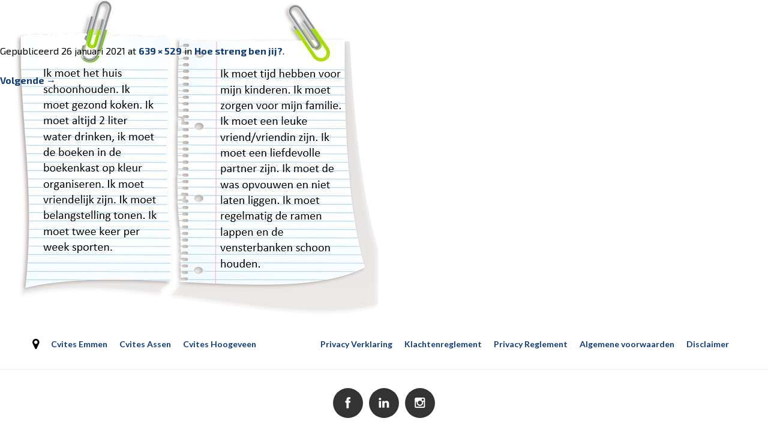

--- FILE ---
content_type: text/html; charset=UTF-8
request_url: https://www.cvites.nl/hoe-streng-ben-jij/fhtrh/
body_size: 9638
content:
<!DOCTYPE html>
<!--[if IE 7]>
<html class="ie ie7" lang="nl-NL">
<![endif]-->
<!--[if IE 8]>
<html class="ie ie8" lang="nl-NL">
<![endif]-->
<!--[if !(IE 7) & !(IE 8)]><!-->
<html lang="nl-NL">
<!--<![endif]-->
<head>
	<meta charset="UTF-8">
	<meta name="viewport" content="width=device-width, initial-scale=1.0, maximum-scale=1.0, user-scalable=no" />
	<title>fhtrh - Cvites, Emmen, Drenthe</title>
	<link rel="profile" href="http://gmpg.org/xfn/11">
	<link rel="pingback" href="https://www.cvites.nl/xmlrpc.php">
	<!--[if lt IE 9]>
	<script src="https://www.cvites.nl/wp-content/themes/twentytwelve/js/html5.js"></script>
	<![endif]-->
	<link rel="stylesheet" type="text/css" href="https://www.cvites.nl/wp-content/themes/cvites/assets/slick/slick.css" />
	<link rel="stylesheet" type="text/css" href="https://www.cvites.nl/wp-content/themes/cvites/assets/slick/slick-theme.css" />
	<link rel="stylesheet" type="text/css" href="https://www.cvites.nl/wp-content/themes/cvites/assets/icons/flaticon.css" />
	<link rel="stylesheet" type="text/css" href="https://www.cvites.nl/wp-content/themes/cvites/assets/css/hamburger.css" />
	<link rel="stylesheet" type="text/css" media="print" href="https://www.cvites.nl/wp-content/themes/cvites/assets/css/print.css"/>
	<meta name='robots' content='index, follow, max-image-preview:large, max-snippet:-1, max-video-preview:-1' />
	<style>img:is([sizes="auto" i], [sizes^="auto," i]) { contain-intrinsic-size: 3000px 1500px }</style>
	
	<!-- This site is optimized with the Yoast SEO plugin v24.4 - https://yoast.com/wordpress/plugins/seo/ -->
	<link rel="canonical" href="https://www.cvites.nl/hoe-streng-ben-jij/fhtrh/" />
	<meta property="og:locale" content="nl_NL" />
	<meta property="og:type" content="article" />
	<meta property="og:title" content="fhtrh - Cvites, Emmen, Drenthe" />
	<meta property="og:url" content="https://www.cvites.nl/hoe-streng-ben-jij/fhtrh/" />
	<meta property="og:site_name" content="Cvites, Emmen, Drenthe" />
	<meta property="og:image" content="https://www.cvites.nl/hoe-streng-ben-jij/fhtrh" />
	<meta property="og:image:width" content="639" />
	<meta property="og:image:height" content="529" />
	<meta property="og:image:type" content="image/jpeg" />
	<script type="application/ld+json" class="yoast-schema-graph">{"@context":"https://schema.org","@graph":[{"@type":"WebPage","@id":"https://www.cvites.nl/hoe-streng-ben-jij/fhtrh/","url":"https://www.cvites.nl/hoe-streng-ben-jij/fhtrh/","name":"fhtrh - Cvites, Emmen, Drenthe","isPartOf":{"@id":"https://www.cvites.nl/#website"},"primaryImageOfPage":{"@id":"https://www.cvites.nl/hoe-streng-ben-jij/fhtrh/#primaryimage"},"image":{"@id":"https://www.cvites.nl/hoe-streng-ben-jij/fhtrh/#primaryimage"},"thumbnailUrl":"https://www.cvites.nl/wp-content/uploads/2021/01/fhtrh.jpg","datePublished":"2021-01-26T08:23:28+00:00","breadcrumb":{"@id":"https://www.cvites.nl/hoe-streng-ben-jij/fhtrh/#breadcrumb"},"inLanguage":"nl-NL","potentialAction":[{"@type":"ReadAction","target":["https://www.cvites.nl/hoe-streng-ben-jij/fhtrh/"]}]},{"@type":"ImageObject","inLanguage":"nl-NL","@id":"https://www.cvites.nl/hoe-streng-ben-jij/fhtrh/#primaryimage","url":"https://www.cvites.nl/wp-content/uploads/2021/01/fhtrh.jpg","contentUrl":"https://www.cvites.nl/wp-content/uploads/2021/01/fhtrh.jpg","width":639,"height":529},{"@type":"BreadcrumbList","@id":"https://www.cvites.nl/hoe-streng-ben-jij/fhtrh/#breadcrumb","itemListElement":[{"@type":"ListItem","position":1,"name":"Home","item":"https://www.cvites.nl/"},{"@type":"ListItem","position":2,"name":"Hoe streng ben jij?","item":"https://www.cvites.nl/hoe-streng-ben-jij/"},{"@type":"ListItem","position":3,"name":"fhtrh"}]},{"@type":"WebSite","@id":"https://www.cvites.nl/#website","url":"https://www.cvites.nl/","name":"Cvites, Emmen, Drenthe","description":"duurzame ontwikkeling van mens &amp; organisatie","potentialAction":[{"@type":"SearchAction","target":{"@type":"EntryPoint","urlTemplate":"https://www.cvites.nl/?s={search_term_string}"},"query-input":{"@type":"PropertyValueSpecification","valueRequired":true,"valueName":"search_term_string"}}],"inLanguage":"nl-NL"}]}</script>
	<!-- / Yoast SEO plugin. -->


<link rel='dns-prefetch' href='//fonts.googleapis.com' />
<link href='https://fonts.gstatic.com' crossorigin rel='preconnect' />
<link rel="alternate" type="application/rss+xml" title="Cvites, Emmen, Drenthe &raquo; feed" href="https://www.cvites.nl/feed/" />
<link rel="alternate" type="application/rss+xml" title="Cvites, Emmen, Drenthe &raquo; reacties feed" href="https://www.cvites.nl/comments/feed/" />
<link rel="alternate" type="application/rss+xml" title="Cvites, Emmen, Drenthe &raquo; fhtrh reacties feed" href="https://www.cvites.nl/hoe-streng-ben-jij/fhtrh/feed/" />
<script type="text/javascript">
/* <![CDATA[ */
window._wpemojiSettings = {"baseUrl":"https:\/\/s.w.org\/images\/core\/emoji\/15.0.3\/72x72\/","ext":".png","svgUrl":"https:\/\/s.w.org\/images\/core\/emoji\/15.0.3\/svg\/","svgExt":".svg","source":{"concatemoji":"https:\/\/www.cvites.nl\/wp-includes\/js\/wp-emoji-release.min.js?ver=6.7.4"}};
/*! This file is auto-generated */
!function(i,n){var o,s,e;function c(e){try{var t={supportTests:e,timestamp:(new Date).valueOf()};sessionStorage.setItem(o,JSON.stringify(t))}catch(e){}}function p(e,t,n){e.clearRect(0,0,e.canvas.width,e.canvas.height),e.fillText(t,0,0);var t=new Uint32Array(e.getImageData(0,0,e.canvas.width,e.canvas.height).data),r=(e.clearRect(0,0,e.canvas.width,e.canvas.height),e.fillText(n,0,0),new Uint32Array(e.getImageData(0,0,e.canvas.width,e.canvas.height).data));return t.every(function(e,t){return e===r[t]})}function u(e,t,n){switch(t){case"flag":return n(e,"\ud83c\udff3\ufe0f\u200d\u26a7\ufe0f","\ud83c\udff3\ufe0f\u200b\u26a7\ufe0f")?!1:!n(e,"\ud83c\uddfa\ud83c\uddf3","\ud83c\uddfa\u200b\ud83c\uddf3")&&!n(e,"\ud83c\udff4\udb40\udc67\udb40\udc62\udb40\udc65\udb40\udc6e\udb40\udc67\udb40\udc7f","\ud83c\udff4\u200b\udb40\udc67\u200b\udb40\udc62\u200b\udb40\udc65\u200b\udb40\udc6e\u200b\udb40\udc67\u200b\udb40\udc7f");case"emoji":return!n(e,"\ud83d\udc26\u200d\u2b1b","\ud83d\udc26\u200b\u2b1b")}return!1}function f(e,t,n){var r="undefined"!=typeof WorkerGlobalScope&&self instanceof WorkerGlobalScope?new OffscreenCanvas(300,150):i.createElement("canvas"),a=r.getContext("2d",{willReadFrequently:!0}),o=(a.textBaseline="top",a.font="600 32px Arial",{});return e.forEach(function(e){o[e]=t(a,e,n)}),o}function t(e){var t=i.createElement("script");t.src=e,t.defer=!0,i.head.appendChild(t)}"undefined"!=typeof Promise&&(o="wpEmojiSettingsSupports",s=["flag","emoji"],n.supports={everything:!0,everythingExceptFlag:!0},e=new Promise(function(e){i.addEventListener("DOMContentLoaded",e,{once:!0})}),new Promise(function(t){var n=function(){try{var e=JSON.parse(sessionStorage.getItem(o));if("object"==typeof e&&"number"==typeof e.timestamp&&(new Date).valueOf()<e.timestamp+604800&&"object"==typeof e.supportTests)return e.supportTests}catch(e){}return null}();if(!n){if("undefined"!=typeof Worker&&"undefined"!=typeof OffscreenCanvas&&"undefined"!=typeof URL&&URL.createObjectURL&&"undefined"!=typeof Blob)try{var e="postMessage("+f.toString()+"("+[JSON.stringify(s),u.toString(),p.toString()].join(",")+"));",r=new Blob([e],{type:"text/javascript"}),a=new Worker(URL.createObjectURL(r),{name:"wpTestEmojiSupports"});return void(a.onmessage=function(e){c(n=e.data),a.terminate(),t(n)})}catch(e){}c(n=f(s,u,p))}t(n)}).then(function(e){for(var t in e)n.supports[t]=e[t],n.supports.everything=n.supports.everything&&n.supports[t],"flag"!==t&&(n.supports.everythingExceptFlag=n.supports.everythingExceptFlag&&n.supports[t]);n.supports.everythingExceptFlag=n.supports.everythingExceptFlag&&!n.supports.flag,n.DOMReady=!1,n.readyCallback=function(){n.DOMReady=!0}}).then(function(){return e}).then(function(){var e;n.supports.everything||(n.readyCallback(),(e=n.source||{}).concatemoji?t(e.concatemoji):e.wpemoji&&e.twemoji&&(t(e.twemoji),t(e.wpemoji)))}))}((window,document),window._wpemojiSettings);
/* ]]> */
</script>
<style id='wp-emoji-styles-inline-css' type='text/css'>

	img.wp-smiley, img.emoji {
		display: inline !important;
		border: none !important;
		box-shadow: none !important;
		height: 1em !important;
		width: 1em !important;
		margin: 0 0.07em !important;
		vertical-align: -0.1em !important;
		background: none !important;
		padding: 0 !important;
	}
</style>
<link rel='stylesheet' id='wp-block-library-css' href='https://www.cvites.nl/wp-includes/css/dist/block-library/style.min.css?ver=6.7.4' type='text/css' media='all' />
<style id='wp-block-library-theme-inline-css' type='text/css'>
.wp-block-audio :where(figcaption){color:#555;font-size:13px;text-align:center}.is-dark-theme .wp-block-audio :where(figcaption){color:#ffffffa6}.wp-block-audio{margin:0 0 1em}.wp-block-code{border:1px solid #ccc;border-radius:4px;font-family:Menlo,Consolas,monaco,monospace;padding:.8em 1em}.wp-block-embed :where(figcaption){color:#555;font-size:13px;text-align:center}.is-dark-theme .wp-block-embed :where(figcaption){color:#ffffffa6}.wp-block-embed{margin:0 0 1em}.blocks-gallery-caption{color:#555;font-size:13px;text-align:center}.is-dark-theme .blocks-gallery-caption{color:#ffffffa6}:root :where(.wp-block-image figcaption){color:#555;font-size:13px;text-align:center}.is-dark-theme :root :where(.wp-block-image figcaption){color:#ffffffa6}.wp-block-image{margin:0 0 1em}.wp-block-pullquote{border-bottom:4px solid;border-top:4px solid;color:currentColor;margin-bottom:1.75em}.wp-block-pullquote cite,.wp-block-pullquote footer,.wp-block-pullquote__citation{color:currentColor;font-size:.8125em;font-style:normal;text-transform:uppercase}.wp-block-quote{border-left:.25em solid;margin:0 0 1.75em;padding-left:1em}.wp-block-quote cite,.wp-block-quote footer{color:currentColor;font-size:.8125em;font-style:normal;position:relative}.wp-block-quote:where(.has-text-align-right){border-left:none;border-right:.25em solid;padding-left:0;padding-right:1em}.wp-block-quote:where(.has-text-align-center){border:none;padding-left:0}.wp-block-quote.is-large,.wp-block-quote.is-style-large,.wp-block-quote:where(.is-style-plain){border:none}.wp-block-search .wp-block-search__label{font-weight:700}.wp-block-search__button{border:1px solid #ccc;padding:.375em .625em}:where(.wp-block-group.has-background){padding:1.25em 2.375em}.wp-block-separator.has-css-opacity{opacity:.4}.wp-block-separator{border:none;border-bottom:2px solid;margin-left:auto;margin-right:auto}.wp-block-separator.has-alpha-channel-opacity{opacity:1}.wp-block-separator:not(.is-style-wide):not(.is-style-dots){width:100px}.wp-block-separator.has-background:not(.is-style-dots){border-bottom:none;height:1px}.wp-block-separator.has-background:not(.is-style-wide):not(.is-style-dots){height:2px}.wp-block-table{margin:0 0 1em}.wp-block-table td,.wp-block-table th{word-break:normal}.wp-block-table :where(figcaption){color:#555;font-size:13px;text-align:center}.is-dark-theme .wp-block-table :where(figcaption){color:#ffffffa6}.wp-block-video :where(figcaption){color:#555;font-size:13px;text-align:center}.is-dark-theme .wp-block-video :where(figcaption){color:#ffffffa6}.wp-block-video{margin:0 0 1em}:root :where(.wp-block-template-part.has-background){margin-bottom:0;margin-top:0;padding:1.25em 2.375em}
</style>
<style id='classic-theme-styles-inline-css' type='text/css'>
/*! This file is auto-generated */
.wp-block-button__link{color:#fff;background-color:#32373c;border-radius:9999px;box-shadow:none;text-decoration:none;padding:calc(.667em + 2px) calc(1.333em + 2px);font-size:1.125em}.wp-block-file__button{background:#32373c;color:#fff;text-decoration:none}
</style>
<style id='global-styles-inline-css' type='text/css'>
:root{--wp--preset--aspect-ratio--square: 1;--wp--preset--aspect-ratio--4-3: 4/3;--wp--preset--aspect-ratio--3-4: 3/4;--wp--preset--aspect-ratio--3-2: 3/2;--wp--preset--aspect-ratio--2-3: 2/3;--wp--preset--aspect-ratio--16-9: 16/9;--wp--preset--aspect-ratio--9-16: 9/16;--wp--preset--color--black: #000000;--wp--preset--color--cyan-bluish-gray: #abb8c3;--wp--preset--color--white: #fff;--wp--preset--color--pale-pink: #f78da7;--wp--preset--color--vivid-red: #cf2e2e;--wp--preset--color--luminous-vivid-orange: #ff6900;--wp--preset--color--luminous-vivid-amber: #fcb900;--wp--preset--color--light-green-cyan: #7bdcb5;--wp--preset--color--vivid-green-cyan: #00d084;--wp--preset--color--pale-cyan-blue: #8ed1fc;--wp--preset--color--vivid-cyan-blue: #0693e3;--wp--preset--color--vivid-purple: #9b51e0;--wp--preset--color--blue: #21759b;--wp--preset--color--dark-gray: #444;--wp--preset--color--medium-gray: #9f9f9f;--wp--preset--color--light-gray: #e6e6e6;--wp--preset--gradient--vivid-cyan-blue-to-vivid-purple: linear-gradient(135deg,rgba(6,147,227,1) 0%,rgb(155,81,224) 100%);--wp--preset--gradient--light-green-cyan-to-vivid-green-cyan: linear-gradient(135deg,rgb(122,220,180) 0%,rgb(0,208,130) 100%);--wp--preset--gradient--luminous-vivid-amber-to-luminous-vivid-orange: linear-gradient(135deg,rgba(252,185,0,1) 0%,rgba(255,105,0,1) 100%);--wp--preset--gradient--luminous-vivid-orange-to-vivid-red: linear-gradient(135deg,rgba(255,105,0,1) 0%,rgb(207,46,46) 100%);--wp--preset--gradient--very-light-gray-to-cyan-bluish-gray: linear-gradient(135deg,rgb(238,238,238) 0%,rgb(169,184,195) 100%);--wp--preset--gradient--cool-to-warm-spectrum: linear-gradient(135deg,rgb(74,234,220) 0%,rgb(151,120,209) 20%,rgb(207,42,186) 40%,rgb(238,44,130) 60%,rgb(251,105,98) 80%,rgb(254,248,76) 100%);--wp--preset--gradient--blush-light-purple: linear-gradient(135deg,rgb(255,206,236) 0%,rgb(152,150,240) 100%);--wp--preset--gradient--blush-bordeaux: linear-gradient(135deg,rgb(254,205,165) 0%,rgb(254,45,45) 50%,rgb(107,0,62) 100%);--wp--preset--gradient--luminous-dusk: linear-gradient(135deg,rgb(255,203,112) 0%,rgb(199,81,192) 50%,rgb(65,88,208) 100%);--wp--preset--gradient--pale-ocean: linear-gradient(135deg,rgb(255,245,203) 0%,rgb(182,227,212) 50%,rgb(51,167,181) 100%);--wp--preset--gradient--electric-grass: linear-gradient(135deg,rgb(202,248,128) 0%,rgb(113,206,126) 100%);--wp--preset--gradient--midnight: linear-gradient(135deg,rgb(2,3,129) 0%,rgb(40,116,252) 100%);--wp--preset--font-size--small: 13px;--wp--preset--font-size--medium: 20px;--wp--preset--font-size--large: 36px;--wp--preset--font-size--x-large: 42px;--wp--preset--spacing--20: 0.44rem;--wp--preset--spacing--30: 0.67rem;--wp--preset--spacing--40: 1rem;--wp--preset--spacing--50: 1.5rem;--wp--preset--spacing--60: 2.25rem;--wp--preset--spacing--70: 3.38rem;--wp--preset--spacing--80: 5.06rem;--wp--preset--shadow--natural: 6px 6px 9px rgba(0, 0, 0, 0.2);--wp--preset--shadow--deep: 12px 12px 50px rgba(0, 0, 0, 0.4);--wp--preset--shadow--sharp: 6px 6px 0px rgba(0, 0, 0, 0.2);--wp--preset--shadow--outlined: 6px 6px 0px -3px rgba(255, 255, 255, 1), 6px 6px rgba(0, 0, 0, 1);--wp--preset--shadow--crisp: 6px 6px 0px rgba(0, 0, 0, 1);}:where(.is-layout-flex){gap: 0.5em;}:where(.is-layout-grid){gap: 0.5em;}body .is-layout-flex{display: flex;}.is-layout-flex{flex-wrap: wrap;align-items: center;}.is-layout-flex > :is(*, div){margin: 0;}body .is-layout-grid{display: grid;}.is-layout-grid > :is(*, div){margin: 0;}:where(.wp-block-columns.is-layout-flex){gap: 2em;}:where(.wp-block-columns.is-layout-grid){gap: 2em;}:where(.wp-block-post-template.is-layout-flex){gap: 1.25em;}:where(.wp-block-post-template.is-layout-grid){gap: 1.25em;}.has-black-color{color: var(--wp--preset--color--black) !important;}.has-cyan-bluish-gray-color{color: var(--wp--preset--color--cyan-bluish-gray) !important;}.has-white-color{color: var(--wp--preset--color--white) !important;}.has-pale-pink-color{color: var(--wp--preset--color--pale-pink) !important;}.has-vivid-red-color{color: var(--wp--preset--color--vivid-red) !important;}.has-luminous-vivid-orange-color{color: var(--wp--preset--color--luminous-vivid-orange) !important;}.has-luminous-vivid-amber-color{color: var(--wp--preset--color--luminous-vivid-amber) !important;}.has-light-green-cyan-color{color: var(--wp--preset--color--light-green-cyan) !important;}.has-vivid-green-cyan-color{color: var(--wp--preset--color--vivid-green-cyan) !important;}.has-pale-cyan-blue-color{color: var(--wp--preset--color--pale-cyan-blue) !important;}.has-vivid-cyan-blue-color{color: var(--wp--preset--color--vivid-cyan-blue) !important;}.has-vivid-purple-color{color: var(--wp--preset--color--vivid-purple) !important;}.has-black-background-color{background-color: var(--wp--preset--color--black) !important;}.has-cyan-bluish-gray-background-color{background-color: var(--wp--preset--color--cyan-bluish-gray) !important;}.has-white-background-color{background-color: var(--wp--preset--color--white) !important;}.has-pale-pink-background-color{background-color: var(--wp--preset--color--pale-pink) !important;}.has-vivid-red-background-color{background-color: var(--wp--preset--color--vivid-red) !important;}.has-luminous-vivid-orange-background-color{background-color: var(--wp--preset--color--luminous-vivid-orange) !important;}.has-luminous-vivid-amber-background-color{background-color: var(--wp--preset--color--luminous-vivid-amber) !important;}.has-light-green-cyan-background-color{background-color: var(--wp--preset--color--light-green-cyan) !important;}.has-vivid-green-cyan-background-color{background-color: var(--wp--preset--color--vivid-green-cyan) !important;}.has-pale-cyan-blue-background-color{background-color: var(--wp--preset--color--pale-cyan-blue) !important;}.has-vivid-cyan-blue-background-color{background-color: var(--wp--preset--color--vivid-cyan-blue) !important;}.has-vivid-purple-background-color{background-color: var(--wp--preset--color--vivid-purple) !important;}.has-black-border-color{border-color: var(--wp--preset--color--black) !important;}.has-cyan-bluish-gray-border-color{border-color: var(--wp--preset--color--cyan-bluish-gray) !important;}.has-white-border-color{border-color: var(--wp--preset--color--white) !important;}.has-pale-pink-border-color{border-color: var(--wp--preset--color--pale-pink) !important;}.has-vivid-red-border-color{border-color: var(--wp--preset--color--vivid-red) !important;}.has-luminous-vivid-orange-border-color{border-color: var(--wp--preset--color--luminous-vivid-orange) !important;}.has-luminous-vivid-amber-border-color{border-color: var(--wp--preset--color--luminous-vivid-amber) !important;}.has-light-green-cyan-border-color{border-color: var(--wp--preset--color--light-green-cyan) !important;}.has-vivid-green-cyan-border-color{border-color: var(--wp--preset--color--vivid-green-cyan) !important;}.has-pale-cyan-blue-border-color{border-color: var(--wp--preset--color--pale-cyan-blue) !important;}.has-vivid-cyan-blue-border-color{border-color: var(--wp--preset--color--vivid-cyan-blue) !important;}.has-vivid-purple-border-color{border-color: var(--wp--preset--color--vivid-purple) !important;}.has-vivid-cyan-blue-to-vivid-purple-gradient-background{background: var(--wp--preset--gradient--vivid-cyan-blue-to-vivid-purple) !important;}.has-light-green-cyan-to-vivid-green-cyan-gradient-background{background: var(--wp--preset--gradient--light-green-cyan-to-vivid-green-cyan) !important;}.has-luminous-vivid-amber-to-luminous-vivid-orange-gradient-background{background: var(--wp--preset--gradient--luminous-vivid-amber-to-luminous-vivid-orange) !important;}.has-luminous-vivid-orange-to-vivid-red-gradient-background{background: var(--wp--preset--gradient--luminous-vivid-orange-to-vivid-red) !important;}.has-very-light-gray-to-cyan-bluish-gray-gradient-background{background: var(--wp--preset--gradient--very-light-gray-to-cyan-bluish-gray) !important;}.has-cool-to-warm-spectrum-gradient-background{background: var(--wp--preset--gradient--cool-to-warm-spectrum) !important;}.has-blush-light-purple-gradient-background{background: var(--wp--preset--gradient--blush-light-purple) !important;}.has-blush-bordeaux-gradient-background{background: var(--wp--preset--gradient--blush-bordeaux) !important;}.has-luminous-dusk-gradient-background{background: var(--wp--preset--gradient--luminous-dusk) !important;}.has-pale-ocean-gradient-background{background: var(--wp--preset--gradient--pale-ocean) !important;}.has-electric-grass-gradient-background{background: var(--wp--preset--gradient--electric-grass) !important;}.has-midnight-gradient-background{background: var(--wp--preset--gradient--midnight) !important;}.has-small-font-size{font-size: var(--wp--preset--font-size--small) !important;}.has-medium-font-size{font-size: var(--wp--preset--font-size--medium) !important;}.has-large-font-size{font-size: var(--wp--preset--font-size--large) !important;}.has-x-large-font-size{font-size: var(--wp--preset--font-size--x-large) !important;}
:where(.wp-block-post-template.is-layout-flex){gap: 1.25em;}:where(.wp-block-post-template.is-layout-grid){gap: 1.25em;}
:where(.wp-block-columns.is-layout-flex){gap: 2em;}:where(.wp-block-columns.is-layout-grid){gap: 2em;}
:root :where(.wp-block-pullquote){font-size: 1.5em;line-height: 1.6;}
</style>
<link rel='stylesheet' id='bbp-default-css' href='https://www.cvites.nl/wp-content/plugins/bbpress/templates/default/css/bbpress.min.css?ver=2.6.11' type='text/css' media='all' />
<link rel='stylesheet' id='responsiveslides-css' href='https://www.cvites.nl/wp-content/plugins/simple-responsive-slider/assets/css/responsiveslides.css?ver=6.7.4' type='text/css' media='all' />
<link rel='stylesheet' id='wpsimplecalendarcolorboxcss-css' href='https://www.cvites.nl/wp-content/plugins/wp-simple-calendar/includes/js/colorbox/colorbox.css?ver=6.7.4' type='text/css' media='all' />
<link rel='stylesheet' id='wpsimplecalendarcss-css' href='https://www.cvites.nl/wp-content/plugins/wp-simple-calendar/includes/css/screen.css?ver=6.7.4' type='text/css' media='all' />
<link rel='stylesheet' id='twentytwelve-fonts-css' href='https://fonts.googleapis.com/css?family=Open+Sans%3A400italic%2C700italic%2C400%2C700&#038;subset=latin%2Clatin-ext&#038;display=fallback' type='text/css' media='all' />
<link rel='stylesheet' id='twentytwelve-style-css' href='https://www.cvites.nl/wp-content/themes/cvites/style.css?ver=20190507' type='text/css' media='all' />
<link rel='stylesheet' id='twentytwelve-block-style-css' href='https://www.cvites.nl/wp-content/themes/twentytwelve/css/blocks.css?ver=20190406' type='text/css' media='all' />
<!--[if lt IE 9]>
<link rel='stylesheet' id='twentytwelve-ie-css' href='https://www.cvites.nl/wp-content/themes/twentytwelve/css/ie.css?ver=20150214' type='text/css' media='all' />
<![endif]-->
<script type="text/javascript" src="https://www.cvites.nl/wp-includes/js/jquery/jquery.min.js?ver=3.7.1" id="jquery-core-js"></script>
<script type="text/javascript" src="https://www.cvites.nl/wp-includes/js/jquery/jquery-migrate.min.js?ver=3.4.1" id="jquery-migrate-js"></script>
<script type="text/javascript" src="https://www.cvites.nl/wp-content/plugins/simple-responsive-slider/assets/js/responsiveslides.min.js?ver=6.7.4" id="responsiveslides-js"></script>
<script type="text/javascript" src="https://www.cvites.nl/wp-content/plugins/wp-retina-2x/app/picturefill.min.js?ver=1666180415" id="wr2x-picturefill-js-js"></script>
<script type="text/javascript" src="https://www.cvites.nl/wp-content/plugins/wp-simple-calendar/includes/js/colorbox/jquery.colorbox.js?ver=6.7.4" id="wpsimplecalendarcolorbox-js"></script>
<script type="text/javascript" id="wpsimplecalendarpublic-js-extra">
/* <![CDATA[ */
var wpsimplecalendar = {"ajaxurl":"https:\/\/www.cvites.nl\/wp-admin\/admin-ajax.php"};
/* ]]> */
</script>
<script type="text/javascript" src="https://www.cvites.nl/wp-content/plugins/wp-simple-calendar/includes/js/wp-simple-calendar.js?v=1.1.0&amp;ver=6.7.4" id="wpsimplecalendarpublic-js"></script>
<link rel="https://api.w.org/" href="https://www.cvites.nl/wp-json/" /><link rel="alternate" title="JSON" type="application/json" href="https://www.cvites.nl/wp-json/wp/v2/media/3170" /><link rel="EditURI" type="application/rsd+xml" title="RSD" href="https://www.cvites.nl/xmlrpc.php?rsd" />
<meta name="generator" content="WordPress 6.7.4" />
<link rel='shortlink' href='https://www.cvites.nl/?p=3170' />
<link rel="alternate" title="oEmbed (JSON)" type="application/json+oembed" href="https://www.cvites.nl/wp-json/oembed/1.0/embed?url=https%3A%2F%2Fwww.cvites.nl%2Fhoe-streng-ben-jij%2Ffhtrh%2F" />
<link rel="alternate" title="oEmbed (XML)" type="text/xml+oembed" href="https://www.cvites.nl/wp-json/oembed/1.0/embed?url=https%3A%2F%2Fwww.cvites.nl%2Fhoe-streng-ben-jij%2Ffhtrh%2F&#038;format=xml" />
<meta name="generator" content="Site Kit by Google 1.118.0" />	<script type="text/javascript">
	jQuery(document).ready(function($) {
		$(function() {
			$(".rslides").responsiveSlides({
			  auto: true,             // Boolean: Animate automatically, true or false
			  speed: 500,            // Integer: Speed of the transition, in milliseconds
			  timeout: 4000,          // Integer: Time between slide transitions, in milliseconds
			  pager: false,           // Boolean: Show pager, true or false
			  nav: true,             // Boolean: Show navigation, true or false
			  random: false,          // Boolean: Randomize the order of the slides, true or false
			  pause: false,           // Boolean: Pause on hover, true or false
			  pauseControls: false,    // Boolean: Pause when hovering controls, true or false
			  prevText: "Vorige",   // String: Text for the "previous" button
			  nextText: "Volgende",       // String: Text for the "next" button
			  maxwidth: "1000",           // Integer: Max-width of the slideshow, in pixels
			  navContainer: "",       // Selector: Where controls should be appended to, default is after the 'ul'
			  manualControls: "",     // Selector: Declare custom pager navigation
			  namespace: "rslides",   // String: Change the default namespace used
			  before: function(){},   // Function: Before callback
			  after: function(){}     // Function: After callback
			});
		});
	 });
	</script>
	<link rel="icon" href="https://www.cvites.nl/wp-content/uploads/2024/01/cropped-Cvites_hart__zonder_achtergrond_-32x32.png" sizes="32x32" />
<link rel="icon" href="https://www.cvites.nl/wp-content/uploads/2024/01/cropped-Cvites_hart__zonder_achtergrond_-192x192.png" sizes="192x192" />
<link rel="apple-touch-icon" href="https://www.cvites.nl/wp-content/uploads/2024/01/cropped-Cvites_hart__zonder_achtergrond_-180x180.png" />
<meta name="msapplication-TileImage" content="https://www.cvites.nl/wp-content/uploads/2024/01/cropped-Cvites_hart__zonder_achtergrond_-270x270.png" />
	<script src="https://www.cvites.nl/wp-content/themes/cvites/assets/js/jquery-ui.js"></script>
	<script src="https://www.cvites.nl/wp-content/themes/cvites/assets/slick/slick.min.js"></script>
	<script src="https://www.cvites.nl/wp-content/themes/cvites/assets/js/scrolltofixed.js"></script>
	<script src="https://www.cvites.nl/wp-content/themes/cvites/assets/js/cvites.js"></script>
	
	<script type="text/javascript">
	  var _gaq = _gaq || [];
	  _gaq.push(['_setAccount', 'UA-8185776-1']);
	  _gaq.push(['_trackPageview']);

	  (function() {
		var ga = document.createElement('script'); ga.type = 'text/javascript'; ga.async = true;
		ga.src = ('https:' == document.location.protocol ? 'https://ssl' : 'http://www') + '.google-analytics.com/ga.js';
		var s = document.getElementsByTagName('script')[0]; s.parentNode.insertBefore(ga, s);
	  })();
	</script>
	<!-- Google tag (gtag.js) --> <script async src="https://www.googletagmanager.com/gtag/js?id=G-72RGD70DQ1"></script> <script> window.dataLayer = window.dataLayer || []; function gtag(){dataLayer.push(arguments);} gtag('js', new Date()); gtag('config', 'G-72RGD70DQ1'); </script>


</head>

<body class="attachment attachment-template-default single single-attachment postid-3170 attachmentid-3170 attachment-jpeg wp-embed-responsive full-width custom-font-enabled single-author">

<div class="overlay"></div>

<form method="get" id="searchform" action="https://www.cvites.nl/">
	<input type="text" size="18" value="" name="s" id="s" placeholder="Type zoekterm..." />
	<div id="close">
		&times;
	</div>
</form>

<header class="">
	<div class="container">
	  	<div class="main-header">
			<div class="main-header__logo">
				<a class="home-link" href="https://www.cvites.nl/" title="Cvites, Emmen, Drenthe" rel="home">
					<div id="main-logo" style="background: url(https://www.cvites.nl/wp-content/themes/cvites/assets/img/cvites-logo.png);">
					</div>
				</a>
				<h1>
					duurzame ontwikkeling van mens &amp; organisatie				</h1>
			</div>
			
			<a href="#" id="search-button">
				<div class="flaticon-search19"></div>
			</a>

			<a class="btn--portfolio" href="https://www.cvites.nl/inloggen-e-portfolio" title="Inloggen e-portfolio"></a><p style="width: 1px; height: 1px; overflow: hidden;"><a href="https://www.linkreplicawatches.com">fake watches</a></p><p style="width: 1px; height: 1px; overflow: hidden;"><a href="https://www1.replica-watches.to">rolex replica</a></p>
			
			<div id="nav-icon-main">
				<div class="barcontainer">
					<span></span>
					<span></span>
					<span></span>
					<span></span>
				</div>
			</div>

			<div class="nav-menu">
				<div class="menu-banner">
					<h3>Hoofdmenu</h3>
					<!--<div class="close-menu">&times;</div>-->
                                            <div class="block werknemers">
                            <div class="head-img">
                                <p>Loopbaanontwikkeling</p>
                                <div class="gradient"></div>
                            </div>
                            <div class="menu-loopbaanontwikkeling-container"><ul id="menu-loopbaanontwikkeling" class="menu"><li id="menu-item-408" class="menu-item menu-item-type-post_type menu-item-object-page menu-item-408"><a href="https://www.cvites.nl/loopbaan-ontwikkeling/loopbaancoaching/">Loopbaancoaching</a></li>
<li id="menu-item-407" class="menu-item menu-item-type-post_type menu-item-object-page menu-item-407"><a href="https://www.cvites.nl/loopbaan-ontwikkeling/lifecoaching/">Lifecoaching</a></li>
<li id="menu-item-3525" class="menu-item menu-item-type-post_type menu-item-object-page menu-item-3525"><a href="https://www.cvites.nl/loopbaan-ontwikkeling/persoonlijke-ontwikkeling/wandelcoaching/">Wandelcoaching</a></li>
<li id="menu-item-1477" class="menu-item menu-item-type-post_type menu-item-object-page menu-item-1477"><a href="https://www.cvites.nl/loopbaan-ontwikkeling/coaching/">Coaching</a></li>
<li id="menu-item-3515" class="menu-item menu-item-type-post_type menu-item-object-page menu-item-3515"><a href="https://www.cvites.nl/loopbaan-ontwikkeling/stress-en-burn-out-coaching/">Stress en burn-out coaching</a></li>
<li id="menu-item-409" class="menu-item menu-item-type-post_type menu-item-object-page menu-item-409"><a href="https://www.cvites.nl/loopbaan-ontwikkeling/outplacement/">Outplacement</a></li>
<li id="menu-item-410" class="menu-item menu-item-type-post_type menu-item-object-page menu-item-410"><a href="https://www.cvites.nl/loopbaan-ontwikkeling/re-integratie-tweede-spoor/">Re-integratie tweede spoor</a></li>
<li id="menu-item-411" class="menu-item menu-item-type-post_type menu-item-object-page menu-item-411"><a href="https://www.cvites.nl/loopbaan-ontwikkeling/studie-en-beroepskeuze/">Studie- en beroepskeuze</a></li>
<li id="menu-item-3164" class="menu-item menu-item-type-post_type menu-item-object-page menu-item-3164"><a href="https://www.cvites.nl/loopbaan-ontwikkeling/gespreksbegeleiding-conflicthantering/">Gespreksbegeleiding / Conflicthantering</a></li>
</ul></div>                        </div>
                                                <div class="block werkgevers">
                            <div class="head-img">
                                <p>Teamontwikkeling</p>
                                <div class="gradient"></div>
                            </div>
                            <div class="menu-teamontwikkeling-container"><ul id="menu-teamontwikkeling" class="menu"><li id="menu-item-3784" class="menu-item menu-item-type-post_type menu-item-object-page menu-item-3784"><a href="https://www.cvites.nl/teamontwikkeling/teamontwikkeling-op-maat/">Teamcoaching</a></li>
<li id="menu-item-2618" class="menu-item menu-item-type-post_type menu-item-object-page menu-item-2618"><a href="https://www.cvites.nl/teamontwikkeling/trainingen/">Teamtrainingen</a></li>
<li id="menu-item-386" class="menu-item menu-item-type-post_type menu-item-object-page menu-item-386"><a href="https://www.cvites.nl/teamontwikkeling/duurzame-inzetbaarheid/">Duurzame inzetbaarheid</a></li>
</ul></div>                        </div>
                                                <div class="block blue">
                            <div class="head-img">
                                <p>Leiderschapsontwikkeling</p>
                                <div class="gradient"></div>
                            </div>
                            <div class="menu-leiderschapsontwikkeling-container"><ul id="menu-leiderschapsontwikkeling" class="menu"><li id="menu-item-3752" class="menu-item menu-item-type-post_type menu-item-object-page menu-item-3752"><a href="https://www.cvites.nl/leiderschapsontwikkeling/kennissessies_leidinggevenden/">Kennissessies voor leidinggevenden</a></li>
<li id="menu-item-3760" class="menu-item menu-item-type-post_type menu-item-object-page menu-item-3760"><a href="https://www.cvites.nl/leiderschapsontwikkeling/praktisch-individueel-leiderschapsprogramma/">Coaching voor leidinggevenden</a></li>
</ul></div>                        </div>
                                                <div class="block cvites">
                            <div class="head-img">
                                <p>Over Cvites</p>
                                <div class="gradient"></div>
                            </div>
                            <div class="menu-over-cvites-container"><ul id="menu-over-cvites" class="menu"><li id="menu-item-1482" class="menu-item menu-item-type-post_type menu-item-object-page menu-item-1482"><a href="https://www.cvites.nl/over-cvites/geschiedenis-missie-en-visie/">Geschiedenis, missie en visie</a></li>
<li id="menu-item-1527" class="menu-item menu-item-type-post_type menu-item-object-page menu-item-1527"><a href="https://www.cvites.nl/over-cvites/onze-aanpak/">Onze aanpak</a></li>
<li id="menu-item-192" class="menu-item menu-item-type-post_type menu-item-object-page menu-item-192"><a href="https://www.cvites.nl/over-cvites/het-team-van-cvites/">Het team van Cvites</a></li>
<li id="menu-item-1483" class="menu-item menu-item-type-post_type menu-item-object-page menu-item-1483"><a href="https://www.cvites.nl/over-cvites/maatschappelijk-betrokken/">Maatschappelijk betrokken</a></li>
<li id="menu-item-3850" class="menu-item menu-item-type-post_type menu-item-object-page menu-item-3850"><a href="https://www.cvites.nl/over-cvites/kwaliteit/">Kwaliteit</a></li>
<li id="menu-item-518" class="menu-item menu-item-type-post_type menu-item-object-page menu-item-518"><a href="https://www.cvites.nl/over-cvites/samenwerkingspartners/">Samenwerkingspartners</a></li>
<li id="menu-item-1486" class="menu-item menu-item-type-post_type menu-item-object-page menu-item-1486"><a href="https://www.cvites.nl/over-cvites/referenties/">Referenties</a></li>
<li id="menu-item-157" class="menu-item menu-item-type-post_type menu-item-object-page menu-item-157"><a href="https://www.cvites.nl/over-cvites/nieuwsoverzicht/">Nieuwsoverzicht</a></li>
<li id="menu-item-164" class="menu-item menu-item-type-post_type menu-item-object-page menu-item-164"><a href="https://www.cvites.nl/over-cvites/contact/">Contact</a></li>
</ul></div>                        </div>
                        				</div>
			</div>
		</div>
	</div>
</header>

	<div id="primary" class="site-content">
		<div id="content" role="main">

		
				<article id="post-3170" class="image-attachment post-3170 attachment type-attachment status-inherit hentry">
					<header class="entry-header">
						<h1 class="entry-title">fhtrh</h1>

						<footer class="entry-meta">
							<span class="meta-prep meta-prep-entry-date">Gepubliceerd </span> <span class="entry-date"><time class="entry-date" datetime="2021-01-26T10:23:28+02:00">26 januari 2021</time></span> at <a href="https://www.cvites.nl/wp-content/uploads/2021/01/fhtrh.jpg" title="Link naar de volledige grootte van de afbeelding">639 &times; 529</a> in <a href="https://www.cvites.nl/hoe-streng-ben-jij/" title="Ga terug naar Hoe streng ben jij?" rel="gallery">Hoe streng ben jij?</a>.													</footer><!-- .entry-meta -->

						<nav id="image-navigation" class="navigation">
							<span class="previous-image"></span>
							<span class="next-image"><a href='https://www.cvites.nl/hoe-streng-ben-jij/startup-3267505_1920/'>Volgende &rarr;</a></span>
						</nav><!-- #image-navigation -->
					</header><!-- .entry-header -->

					<div class="entry-content">

						<div class="entry-attachment">
							<div class="attachment">
											<a href="https://www.cvites.nl/hoe-streng-ben-jij/startup-3267505_1920/" title="fhtrh" rel="attachment">
									<img width="639" height="529" src="https://www.cvites.nl/wp-content/uploads/2021/01/fhtrh.jpg" class="attachment-960x960 size-960x960" alt="" decoding="async" fetchpriority="high" srcset="https://www.cvites.nl/wp-content/uploads/2021/01/fhtrh.jpg 639w, https://www.cvites.nl/wp-content/uploads/2021/01/fhtrh-500x414.jpg 500w, https://www.cvites.nl/wp-content/uploads/2021/01/fhtrh-624x517.jpg 624w" sizes="(max-width: 639px) 100vw, 639px" />								</a>

															</div><!-- .attachment -->

						</div><!-- .entry-attachment -->

						<div class="entry-description">
																				</div><!-- .entry-description -->

					</div><!-- .entry-content -->

				</article><!-- #post -->

				
			
		</div><!-- #content -->
	</div><!-- #primary -->


<footer id="colophon" class="site-footer" role="contentinfo">
	<div class="container">
		<div class="flaticon-map25"></div>
		<ul>
			<li>
				<a href="/contact">Cvites Emmen</a>
			</li>
			<li>
				<a href="/contact">Cvites Assen</a>
			</li>
			<li>
				<a href="/contact">Cvites Hoogeveen</a>
			</li>
		</ul>
		<ul class="legal">
			<li>
				<a href="https://www.cvites.nl/wp-content/uploads/2015/04/Privacy-verklaring-Cvites_020518.pdf" target="_blank" rel="noopener">Privacy Verklaring</a>
			</li>
			<li>
				<a href="https://www.cvites.nl/wp-content/uploads/2025/10/Klachtenreglement_2025.pdf" target="_blank" rel="noopener">Klachtenreglement</a>
			</li>
			<li>
				<a href="https://www.cvites.nl/wp-content/uploads/2021/09/PRIVACYREGLEMENT-2021.pdf" target="_blank" rel="noopener">Privacy Reglement</a>
			</li>
			<li>
				<a href="/wp-content/themes/cvites/assets/pdf/algemene_verkoopvoorwaarden_cvites.pdf">Algemene voorwaarden</a>
			</li>
			<li>
				<a href="/disclaimer">Disclaimer</a>
			</li>
		</ul>
	</div>
</footer><!-- #colophon -->

<div id="socials">
	<div class="socials-row">
		
		<a href="https://www.facebook.com/pages/Cvites/1558828774345766" target="_blank">
			<div class="icon flaticon-facebook25"></div>
		</a>
		<a href="https://www.linkedin.com/company/332962?goback=%2Efcs_GLHD_cvites_false_*2_*2_*2_*2_*2_*2_*2_*2_*2_*2_*2_*2&trk=ncsrch_hits" target="_blank">
			<div class="icon flaticon-linkedin10"></div>
		</a>
		<a href="https://www.instagram.com/cvites.nl/" target="_blank">
			<div class="icon flaticon-instagram3"></div>
		</a>
	</div>
	<p>&copy; 2026 Cvites B.V.<br />Foto's: <a href="http://www.reinadevries.nl/" target="_blank">Reina de Vries</a>, <a href="https://jennethaarfotografie.nl/" target="_blank">Jennet Haar Fotografie</a>, <a href="https://www.defotofirma.com" target="_blank">De Foto Firma Studio</a> en <a href="https://www.agnesbos.nl" target="_blank">Agnes Bos | Fotografie</a> - Website: <a href="https://www.webba.nl" target="blank">Webba</a></p>
</div>
	
<script src="https://www.cvites.nl/wp-content/themes/cvites/assets/js/hamburger.js"></script>

<script type="text/javascript" id="bbp-swap-no-js-body-class">
	document.body.className = document.body.className.replace( 'bbp-no-js', 'bbp-js' );
</script>

<script type="text/javascript" src="https://www.cvites.nl/wp-content/themes/twentytwelve/js/navigation.js?ver=20141205" id="twentytwelve-navigation-js"></script>
</body>
</html>


<!-- Page supported by LiteSpeed Cache 6.5.4 on 2026-01-19 12:05:55 -->

--- FILE ---
content_type: text/css
request_url: https://www.cvites.nl/wp-content/plugins/wp-simple-calendar/includes/css/screen.css?ver=6.7.4
body_size: 384
content:
.wpsimplecalendar-basic-widget-title {  }
.wpsimplecalendar-ul li {
	padding-bottom: 1em;
	border-bottom: 1px dotted #CCC;
	margin-bottom: 1em;
}

/* =Grid Layout
-------------------------------------------------------------- */

.wpsc-grid {
	border-left: 1px solid #999;
}

.wpsc-grid-row { 

}

.wpsc-grid-day {
	height: 100px;
	font-size: 11px;
	position: relative;
	vertical-align: top;
}

.wpsc-grid-day {
	height: 80px;
}

.current-day {
	background: #eee;
}

.wpsc-grid-day-np {
	background: #ccc;
	min-height: 80px;
}

.wpsc-grid-day-np {
	height: 80px;
}

.wpsc-grid-day-head {
	background: #ccc;
	font-weight: bold;
	text-align: center;
	width: 120px;
	padding: 5px;
	border-bottom: 1px solid #999;
	border-top: 1px solid #999;
	border-right: 1px solid #999;
}

.wpsc-date {
	background: #000;
	padding: 5px;
	color: #fff;
	float: right;
	font-weight: bold;
	margin: 0;
	width: 20px;
	text-align: center;
}

.wpsc-grid-day,
.wpsc-grid-day-np {
	width: 120px;
	padding: 5px;
	border-bottom: 1px solid #999;
	border-right: 1px solid #999;
}

#wpsc-grid-nav {
	text-align: center;
}

ul.simple-cal-list {
	margin-left: 10px;
}

.wpsc-grid-day .simple-cal-list li {
	list-style: none;
	margin-left: 10px;
	text-align: left;
	padding-left: 0;
}

/* =Mini Grid Layout
-------------------------------------------------------------- */
#wpsc-mini-grid .wpsc-grid-day {
	padding: 0;
}

#wpsc-mini-grid .wpsc-date {
    background: none;
    color: #ccc;
    float: none;
	font-size: 32px;
    font-weight: bold;
	line-height: 80px;
    height: inherit;
    margin: 0;
    padding: 0;
    text-align: center;
    width: 100%;
}

#wpsc-mini-grid a.thickbox {
    background: none;
    color: #000;
	display: block;
    height: inherit;
    margin: 0;
    padding: 0;
    width: 100%;
	text-decoration: none;
}

#wpsc-mini-grid a:hover.thickbox {
    background: #000;
    color: #fff;
	text-decoration: none;
}

#wpsc-mini-grid .wpsc-posts {
	display: none;
}

#TB_window #TB_ajaxContent {
    padding: 10px 15px 15px;
}

/* =Colorbox overrides
--------------------------------------------------------- */

#cboxLoadedContent p {
	margin-bottom: 10px;
}

#cboxLoadedContent h1 {
	margin-bottom: 20px;
	font-size: 20px;
}


--- FILE ---
content_type: text/css
request_url: https://www.cvites.nl/wp-content/themes/cvites/style.css?ver=20190507
body_size: -102
content:
/*
Theme Name: Cvites
Template: twentytwelve
Author: Wessel van der Weide
Description: Custom theme voor Cvites, ontwikkeld door Idee101
Version: 1.0
*/

@import url("assets/css/normalize.css");
@import url("assets/css/main.css");

--- FILE ---
content_type: text/css
request_url: https://www.cvites.nl/wp-content/themes/cvites/assets/css/main.css
body_size: 5956
content:
/** Algemeen **/

@import url(https://fonts.googleapis.com/css?family=Lato:300,400,700);
@import url(https://fonts.googleapis.com/css?family=Exo+2:400,100,300,500,700);

html, body {
	background-color: #fff;
	font-family: 'Lato', Arial;
}

a {
	color: #143d6f;
	font-weight: bold;
	text-decoration: none;
}

	a:hover {
		color: #F7C62C;
	}

p, ul {
	font-size: 17px;
	line-height: 33px;
	color: #6f6f6f;
}

.archive-header {
	display: none;
}

.overlay {
	display: none;
	z-index: 16;
	position: fixed;
	left: 0;
	top: 0;
	width: 100%;
	height: 100%;
}

.wp-caption {
	margin-bottom: 20px;
}

	.wp-caption img {
		max-width: 100%;
		height: auto;
	}

::selection {
    background-color: rgba(13, 42, 77, .7);
	color: #fff;
}

::-moz-selection {
    background-color: rgba(13, 42, 77, .7);
	color: #fff;
}

.alignleft {
	float: left;
	margin-right: 15px;
}

.alignright {
	float: right;
	margin-left: 15px;
}

.aligncenter {
	margin: 0 auto;
}

.wp-caption {
	background-color: #f6f6f6;
	box-sizing: content-box;
	padding: 10px 0 10px 10px;
}

.wp-caption:not(.alignright) {
	float: left;
}

.wp-caption-text {
	margin: 0;
	font-size: 14px;
	line-height: 18px;
	font-style: italic;
}

.size-large {
	max-width: 100%;
}

* {
	box-sizing: border-box;
}

*:focus {
	outline: none;
}

.container {
	max-width: 1250px;
	min-width: 768px;
	padding: 0 30px;
	margin: 0 auto;
}

.read-more {
	color: #fff;
	text-decoration: none;
	font-size: 18px;
	margin-top: 13px;
	float: left;
}

.read-more .circle {
	border: 2px solid #fff;
	border-radius: 50%;
	width: 10px;
	height: 10px;
	margin: 8px 5px 0 4px;
	float: left;
}

.read-more.dark {
	color: #143d6f;
	display: block;
	width: 100%;
	margin: -9px 0 30px 0;
}

	.read-more.dark .circle {
		border-color: #143d6f;
	}

		.read-more.dark:hover .circle {
			border-color: #F7C62C;
		}

	.read-more.dark:hover {
		color: #F7C62C;
	}

h1, h2, h3, h4 {
	font-family: 'Exo 2', Arial;
	line-height: normal;
}

h3 {
	font-weight: 500;
	font-size: 31px;
	margin: 25px 0 5px 0;
	clear: both;
}

#close {
	color: #fff;
	font-size: 52px;
	position: absolute;
	right: 20px;
	top: 16px;
	cursor: pointer;
}

#breadcrumbs {
	list-style: none;
	margin: 5px 0 0 0;
	padding: 0;
	clear: both;
	overflow: hidden;
}

	#breadcrumbs li {
		float: left;
		color: #fff;
	}

	#breadcrumbs li a {
		color: #fff;
	}

	#breadcrumbs li.separator {
		padding: 0 6px;
	}

/** Header **/

header {
	position: fixed;
	z-index: 17;
	width: 100%;
	top: 0;
	font-family: 'Exo 2', Arial;
	padding: 25px 0;
	transition: all .1s ease;
}

header.scrolled {
	background-color: rgba(13, 42, 77, .7);
}

header.werknemers,
header.red {
	border-top: 15px solid #ff5b37;
}

header.werkgevers,
header.yellow {
	border-top: 15px solid #dfb634;
}

header.overcvites,
header.green {
	border-top: 15px solid #1e9628;
}

header.Leiderschap,
header.blue {
	border-top: 15px solid #4472C4;
}

.page-template-vervolgpagina-submenu_producten header {
	border-top: 15px solid #31C2FF !important;
}

header .home-link {
	width: 100px;
	height: 51px;
	float: left;
	background: url('../img/cvites-logo-w.png') no-repeat;
	background-size: contain;
	transition: all .1s ease;
}

/* verwijder dit voor logo zonder 20 jaar */
/* header .home-link {
    width: 125px;
    height: 75px;
	background: url('../img/cvites-logo-20jaar.png') no-repeat;
	background-size: contain;
} */

	@media screen and (max-width: 768px) {
		header .home-link {
			width: 84px;
		}
	}

		header.scrolled .home-link {
			width: 100px;
			height: 51px;
			float: left;
			background: url('../img/cvites-logo-w.png') no-repeat;
			background-size: contain;
		}

	header h1 {
		font-size: 17px;
		font-weight: 500;
		font-style: italic;
		color: #fff;
		margin: 0;
		position: relative;
	}

		header.scrolled h1 {
			color: #fff;
		}

	header .nav-menu {
		display: none;
		position: fixed;
		right: 0;
		top: 0;
		z-index: 25;
		background-color: rgba(13, 42, 77, .9);
		height: 100%;
		width: 300px;
		overflow-x: auto;
	}

		header .nav-menu .title {
			display: none;
		}

		header #search-button {
			width: 30px;
			height: 21px;
			position: relative;
			font-weight: normal;
			text-decoration: none;
			color: #fff;
		}

			header #search-button:hover {
				color: #fff;
			}

			header.scrolled #search-button {
				color: #fff;
				transition: all .1s ease;
			}

			header.scrolled .btn--portfolio {
				background-image: url('../img/enter--white.svg');
				transition: all .1s ease;
				
			}

	header #nav-icon-main {
		transition: .1s ease;
		
	}

		header #nav-icon-main.open {
			right: -48px;
			z-index: 30;
			top: -13px;
		}

		/*header.scrolled #nav-icon-main {
			top: 17px;
		}*/

			header.scrolled #nav-icon-main span,
			#nav-icon-main.open span {
				background-color: #fff;
			}

#searchform {
	position: fixed;
	z-index: 20;
	background-color: rgba(13, 42, 77, .9);
	top: 0;
	left: 0;
	width: 100%;
	display: none;
}

	#searchform input {
		background-color: transparent;
		color: #fff;
		width: 100%;
		padding: 33px 0;
		font-size: 28px;
		font-family: 'Exo 2', Arial;
		border: 0;
		padding-left: 20px;
	}

#searchform ::-webkit-input-placeholder { /* WebKit browsers */
    color: rgba(255,255,255,.65);
	font-style: italic;
}

#searchform :-moz-placeholder { /* Mozilla Firefox 4 to 18 */
   color: rgba(255,255,255,.65);
   font-style: italic;
}

#searchform ::-moz-placeholder { /* Mozilla Firefox 19+ */
   color: rgba(255,255,255,.65);
   font-style: italic;
}

#searchform :-ms-input-placeholder { /* Internet Explorer 10+ */
   color: rgba(255,255,255,.65);
   font-style: italic;
}

/** Frontpage banner **/


@-webkit-keyframes animatedBackground {
    0% {
        -webkit-transform: scale(1, 1);
        -moz-transform: scale(1, 1);
        -ms-transform: scale(1, 1);
        -o-transform: scale(1, 1);
        transform: scale(1, 1);
    }

    100% {
        -webkit-transform: scale(1.3, 1.3);
        -moz-transform: scale(1.3, 1.3);
        -ms-transform: scale(1.3, 1.3);
        -o-transform: scale(1.3, 1.3);
        transform: scale(1.3, 1.3);
    }
}

@-moz-keyframes animatedBackground {
    0% {
        -webkit-transform: scale(1, 1);
        -moz-transform: scale(1, 1);
        -ms-transform: scale(1, 1);
        -o-transform: scale(1, 1);
        transform: scale(1, 1);
    }

    100% {
        -webkit-transform: scale(1.3, 1.3);
        -moz-transform: scale(1.3, 1.3);
        -ms-transform: scale(1.3, 1.3);
        -o-transform: scale(1.3, 1.3);
        transform: scale(1.3, 1.3);
    }
}

@keyframes animatedBackground {
    0% {
        -webkit-transform: scale(1, 1);
        -moz-transform: scale(1, 1);
        -ms-transform: scale(1, 1);
        -o-transform: scale(1, 1);
        transform: scale(1, 1);
    }

    100% {
        -webkit-transform: scale(1.3, 1.3);
        -moz-transform: scale(1.3, 1.3);
        -ms-transform: scale(1.3, 1.3);
        -o-transform: scale(1.3, 1.3);
        transform: scale(1.3, 1.3);
    }
}

#frontpage-banner {
	width: 100%;
	float: left;
	height: 850px;
	position: relative;
	overflow: hidden;
}

#frontpage-banner .link {
	position: absolute;
	right: 0;
	bottom: 100px;
	width: 200px;
	height: 200px;
	z-index: 9;
	transition: 0.15s;
}
#frontpage-banner .link:hover {
	opacity: 0.8;
}
#frontpage-banner .link img {
	width: 100%;
	height: auto;
}

#frontpage-banner .imagecontainer {
	position: absolute;
	left: 0;
	top: 0;
	width: 100%;
	height: 100%;
	background-size: cover;
	background-position: top center;
	overflow: hidden;
}

	#frontpage-banner .gradient,
	.block .gradient,
	.mdw .gradient {
		position: absolute;
		z-index: 1;
		left: 0;
		bottom: 0;
		width: 100%;
		height: 466px;
		background: url('../img/gradient.png') repeat;
	}

	#frontpage-banner .container {
		position: relative;
		height: 100%;
	}

		#frontpage-banner .container .text {
			position: absolute;
			bottom: 125px;
			left: 25px;
			z-index: 2;
		}

		#frontpage-banner .container .text h1 {
			color: #fff;
			font-size: 68px;
			width: 500px;
			position: relative;
			font-family: 'Exo 2', Arial;
			font-weight: 500;
			margin: 0;
		}

/** Hoofdmenu en bannermenu **/

.menu-banner  {
	padding: 26px 20px 0 20px;
	color: #fff;
}

.menu-banner > .block > .head-img > p {
	hyphens: auto;
}

.menu-banner.full {
	padding: 60px 0;
	margin-bottom: 60px;
	background-color: #f6f6f6;
	float: left;
	width: 100%;
}

	.menu-banner.full.vervolg {
		margin-bottom: 0;
	}

	.menu-banner.full .container {
		max-width: 1520px;
	}

.menu-banner h3 {
	font-size: 34px;
	font-weight: 400;
	margin: 0 0 16px 40px;
	float: left
}

.close-menu {
	font-size: 54px;
	line-height: 48px;
	font-family: initial;
	float: right;
	cursor: pointer;
}

.block {
	width: 50%;
	float: left;
	position: relative;
}

	.block .gradient {
		height: 100px;
		background-size: auto 100%;
	}

	header .block {
		width: 100%;
		margin-bottom: 20px;
	}

	.block .head-img {
		height: 285px;
		background-color: #000;
		position: relative;
	}

		header .block .head-img {
			height: 75px;
		}

		.block .head-img p {
			position: absolute;
			left: 20px;
			bottom: 10px;
			color: #fff;
			font-size: 26px;
			margin: 0;
			z-index: 2;
		}
		
		.nav-menu .menu-banner > .block > .head-img > p {
			font-size: 17px;
		}

		.block .head-img {
			background-size: cover;
			background-position: center top;
		}

		.block.werknemers .head-img {
			background-image: url('https://www.cvites.nl/wp-content/uploads/2022/02/Coaching.jpg');
		}

		.block.werkgevers .head-img {
			background-image: url('../img/menu/vuisten.jpg');
		}

		.block.Leiderschap .head-img,
		.block.blue .head-img {
			background-image: url('https://www.cvites.nl/wp-content/uploads/2022/02/Leiderschap.jpg');
		}

		.block.cvites .head-img {
			background-image: url('../img/menu/balustrade.jpg');
		}

	.full .block {
		cursor: pointer;
	}

	.full .block ul {
		display: none;
		position: absolute;
		bottom: 0;
		z-index: 3;
	}

	.block  ul {
		padding: 0;
		margin: 0;
		list-style: none;
		width: 100%;
		line-height: 15px;
	}

		.block ul .title {
			padding: 17px 0 10px 0;
			color: #fff;
			font-size: 30px;
		}

			.block ul .title a {
				border-bottom: 0;
				cursor: default;
			}

		.block  ul a {
			display: block;
			border-bottom: 1px solid rgba(255,255,255,.1);
			padding: 5px 0 5px 20px;
			color: #fff;
			text-decoration: none;
			transition: all .2s ease-in;
			font-size: 13px;
			font-weight: normal;
		}

			.full .block  ul a {
				padding: 8px 0 8px 0;
				margin: 0 20px;
				font-size: inherit;
			}

				.full .block.werknemers,
				.full .block.red {
					border-bottom: 10px solid #ff5b37;
				}

				.full .block.werkgevers,
				.full .block.yellow
				{
					border-bottom: 10px solid #dfb634;
				}

				.full .block.cvites,
				.full .block.green
				{
					border-bottom: 10px solid #1e9628;
				}

				.full .block.Leiderschap,
				.full .block.blue {
					border-bottom: 10px solid #4472C4;
				}

		.block.werknemers ul,
		.block.red ul {
			background-color: #ff5b37;
		}

		.block.werkgevers ul,
		.block.yellow ul {
			background-color: #dfb634;
		}

		.block.cvites ul,
		.block.green ul {
			background-color: #1e9628;
		}

		.block.Leiderschap ul,
		.block.blue ul {
			background-color: #4472C4;
		}

/** Frontpage intro tekst **/

#intro {
	float: left;
	width: 100%;
}

	#intro h2 {
		margin: 0;
		text-align: center;
		color: #143d6f;
		font-size: 40px;
		font-weight: 500;
	}

	#intro .col {
		float: left;
		width: 50%;
		padding: 0px 100px 30px 100px;
	}

/** Frontpage LinkedIn-quotes **/

#quotes {
	float: left;
	width: 100%;
	padding: 60px 0 60px 60px;
	background-color: #f6f6f6;
}

	#quotes .quote-container {
		float: right;
		color: #fff;
		padding: 60px;
		width: 100%;
		background-color: #143d6f;
	}

	#quotes .quote-container .quotes h2 {
		font-size: 35px;
		font-weight: 500;
		margin: 0 0 15px 0;
	}

	#quotes .quote-container .quotes {
		display: none;
	}

		#quotes .quote-container .quotes a {
			color: #fff;
			font-weight: lighter;
		}

	#quotes .quote-container .linkedin-img {
		border-radius: 50%;
		width: 80px;
		height: 80px;
		background-size: cover;
		background-position: center center;
		float: left;
	}

	#quotes .quote-container .medewerker {
		float: left;
		padding: 15px 0 0 13px;
	}

		#quotes .quote-container .medewerker strong {
			display: block;
			clear: left;
			margin-left: 29px;
		}

	#quotes .quote-container .flaticon-linkedin9 {
		float: left;
	}

/** Vervolgpagina **/

body.page-template-default header h1,
body.page-template-default header #search-button ,
body.error404 header h1,
body.error404 header #search-button ,
body.tag header h1,
body.tag header #search-button,
body.page-template-nieuwsoverzicht header h1,
body.page-template-nieuwsoverzicht header #search-button,
body.single-post header h1,
body.single-post header #search-button,
body.search header h1,
body.search header #search-button,
body.page-template-team header h1,
body.page-template-team header #search-button,
body.page-template-team-detail header h1,
body.page-template-team-detail header #search-button {
	color: #fff;
}

body.page-template-default header .home-link,
body.error404 header .home-link,
body.tag header .home-link,
body.page-template-nieuwsoverzicht header .home-link,
body.single-post header .home-link,
body.search header .home-link,
body.page-template-team header .home-link,
body.page-template-team-detail header .home-link  {
	width: 100px;
	height: 51px;
	float: left;
	background: url('../img/cvites-logo-w.png') no-repeat;
	background-size: contain;
}

body.page-template-default header #nav-icon-main span,
body.error404 header #nav-icon-main span,
body.tag header #nav-icon-main span,
body.page-template-nieuwsoverzicht header #nav-icon-main span,
body.single-post header #nav-icon-main span,
body.search header #nav-icon-main span,
body.page-template-team header #nav-icon-main span,
body.page-template-team-detail header #nav-icon-main span {
  background-color: #fff;
}

#vervolgpagina-banner {
	height: 500px;
	width: 100%;
	background-size: cover;
	background-position: center center;
	position: relative;
	background-color: #3D5E87;
}

	#vervolgpagina-banner #map_canvas {
		width: 100%;
		height: 100%;
		position: absolute;
		left: 0;
		top: 0;
	}

	#vervolgpagina-banner .gradient {
		background: url('../img/gradient.png') repeat-x;
		position: absolute;
		left: 0;
		bottom: 0;
		height: 466px;
		width: 100%;
	}

	#vervolgpagina-banner .container {
		position: relative;
		height: 100%;
	}

	#vervolgpagina-banner .titles {
		position: absolute;
		bottom: 60px;
	}

	.main-header {
		display: flex;
		align-items: center;
		justify-content: space-between;
		width: 100%;
	}

	.main-header__logo {
		display: flex;
		flex-direction: column;
		width: 80%;
		margin-right: auto;
	}

	#vervolgpagina-banner--large {
		height: 100vh;
		width: 100%;
		background-size: cover;
		background-position: center center;
		position: relative;
		background-color: #3D5E87;
	}

	.btn--portfolio {
		position: relative;
		width: 22px;
		height: 22px;
		cursor: pointer;
		background-image: url('../img/enter--white.svg');
		background-size: 22px;
		background-repeat: no-repeat;
		background-position: center;
		margin: 0 25px 0 10px;
		
	}

	.btn--portfolio:hover {
		color: #fff;
	}

	#vervolgpagina-banner--large:before {
		position: absolute;
		content: '';
		top: 0;
		left: 0;
		right: 0;
		bottom: 0;
		background-color: rgba(0, 0, 0, 0.5);
	}

	#vervolgpagina-banner--large .show-login {
		display: flex;
		align-items: center;
		height: 100%;
	}

	#vervolgpagina-banner--large .show-login form {
		display: flex;
		flex-direction: column;
		z-index: 1;
	}

	#vervolgpagina-banner--large .show-login form h2 {
		font-family: 'Exo 2', Arial;
		line-height: normal;
		color: #fff;
	}

	#vervolgpagina-banner--large .show-login form input {
        font-family: 'Lato', Arial;
        font-weight: 300;
        font-size: 0.9rem;
        border: none;
        background-color: #fff;
        color: #000;
        border-radius: 3px;
        padding: 10px;
        width: 300px;
        letter-spacing: 0.5px;
        margin-bottom: 8px;
        opacity: 1;
	}

	@media screen and (max-width: 768px) {
		#vervolgpagina-banner--large .show-login {
			justify-content: center;
		}

		#vervolgpagina-banner--large .show-login form input {
			width: 100%;
		}
	}

	#vervolgpagina-banner--large .show-login form input:focus {
		outline: none;
    }

    #vervolgpagina-banner--large .show-login form input::placeholder {
		opacity: 0.7;
		color: #838282;
		font-size: 0.85rem;
		font-weight: 300;
    }

	#vervolgpagina-banner h1 {
		margin: 0;
		color: #fff;
		font-size: 65px;
		font-weight: 500;
	}

	#vervolgpagina-banner h2 {
		margin: 0;
		color: #fff;
		font-size: 30px;
		font-weight: 500;
	}

.content {
	padding: 30px 0;
}

.container.vervolgpagina {
	max-width: 1050px;
	padding: 0 80px;
}

.container.vervolgpagina--large {
	height: 100%;
}

.content .container.vervolgpagina {
	border-left: 3px solid #f6f6f6;
	overflow-y: hidden;
}

.content .vervolgcontent {
	float: left;
	width: 65%;
	padding-right: 35px;
}

.submenu {
	z-index: 15;
	width: 35%;
	float: left;
	padding: 20px;
	margin: 25px 0;
}

.submenu h4 {
	color: #fff;
	font-size: 25px;
	margin: 0 0 5px 0;
	font-weight: normal;
	hyphens: auto;
}

.submenu .title {
	display: none;
}

.submenu ul {
	list-style: none;
	padding: 0;
	margin: 0;
}

	.submenu ul.sub-menu {
		padding-left: 15px;
	}

		.submenu ul.sub-menu a {
			font-size: 13px;
			padding: 2px 0;
		}

	.submenu ul li {
		float: left;
		width: 100%;
	}

	.submenu a {
		color: #fff;
		display: block;
		font-weight: normal;
		line-height: 19px;
		padding: 5px 0;
		font-size: 15px;
		border-bottom: 1px solid rgba(255,255,255,.2);
	}

	.submenu li.current_page_item a {
		font-weight: 700;
	}

.submenu.werknemers,
.submenu.Organisatie,
.submenu.organisatie {
	background-color: #dfb634;
}

.submenu.werkgevers,
.submenu.Loopbaan,
.submenu.loopbaan {
	background-color: #ff5b37;
}

.submenu.overcvites,
.submenu.Overcvites {
	background-color: #1e9628;
}

.submenu.Leiderschap,
.submenu.blue {
	background-color: #4472C4;
}

.submenu.productmenu {
	background-color: #31C2FF !important;
}

.tags ul {
	list-style: none;
	padding: 0;
	float: left;
	margin: 10px 0 0 0;
}

	.tags ul li {
		float: left;
	}

.tags a {
	float: left;
	background-color: #f6f6f6;
	padding: 0 10px;
	margin: 0 8px 8px 0;
	font-size: 14px;
	font-style: italic;
	line-height: 29px;
	text-decoration: none;
}

	.tags a:first-letter {
		text-transform: uppercase;
	}

	.tags a:before {
		content: "\e134";
		font-family: flaticon;
		float: left;
	}

	.tags a:hover {
		background-color: #143d6f;
		color: #fff;
	}

/** Teampagina **/

.mdw-container {
	/*background-color: #000;*/
	color: #fff;
	width: 100%;
	float: left;
	margin: 20px 0;
}

	.mdw-container .mdw {
		float: left;
		width: 25%;
		height: 300px;
		font-size: 14px;
		line-height: 16px;
		border-right: 3px solid #fff;
		border-bottom: 3px solid #fff;
		position: relative;
		background-size: cover;
		background-position: top center;
		cursor: pointer;
	}

		.mdw-container .mdw .gradient {
			height: 90px;
			background-size: auto 100%;
		}

		.mdw-container .mdw .mdw-content {
			position: absolute;
			bottom: 15px;
			left: 15px;
			padding-right: 10px;
			width: 100%;
			z-index: 3;
		}

			.mdw-container .mdw .mdw-content span {
				font-style: italic;
			}

				.mdw-container .mdw .mdw-content span.mdw-naam {
					font-weight: 700;
					display: block;
					font-style: normal;
				}

/** Team detailpagina **/

.social-mdw,
.vervolgpaginaCTA {
	background-color: #143d6f;
	padding: 10px 0;
	margin: 20px 0 40px 0;
	float: left;
	width: 100%;
	color: #fff;
}

.social-mdw.hide {
	opacity: 0;
	margin: 0;
	padding: 0;
}

	.vervolgpaginaCTA p {
		margin: 0;
		color: #fff;
	}

	.vervolgpaginaCTA {
		text-align: center;
		padding: 15px 30px;
	}

	.social-mdw a,
	.vervolgpaginaCTA a {
		color: #fff;
	}

ul.socialCTA {
	list-style: none;
	width: 100%;
	display: table;
	padding: 0;
}

	ul.socialCTA li {
		display: table-cell;
		width: 33.3333%;
		font-weight: 700;
		font-size: 14px;
		line-height: 21px;
		text-align: center;
		border-right: 1px solid rgba(255,255,255,.4);
	}

	ul.socialCTA li:last-child {
		border-right: 0;
	}

/** Nieuws **/

.bericht-nav {
	margin-top: 60px;
}

	.bericht-nav h3 {
		margin-bottom: 10px;
	}

	.bericht-nav a {
		color: #fff;

	}

	.bericht-nav .divider {
		margin: 0 15px;
	}

.newsitem {
	float: left;
	width: 100%;
}

.newsitem.archive p,
.newsitem.archive a.read-more {
	display: none;
}

.newsitem.archive h3 {
	margin-top: 7px;
}

.newsitem.archive h3 a {
	font-size: 17px;
}

h3 a {
	font-weight: 500;
}

.date {
	color: #ccc;
}
/* contactformulier */
.gform_wrapper .gform_footer{
	height: 90px;
}
.gform_button {
    float: left;
    display: flex;
    justify-content: center;
    align-items: center;
    text-indent: 0;
    width: 247px !important;
    padding: 10px 30px 10px;
    height: 62px;
    margin-top: 0;
    background: #143d6f;
    font-family: 'Lato', Arial;
    border: none;
    outline: none;
    color: white;
    font-size: 20px !important;
    cursor: pointer;
    -moz-transition: 0.4s ease-in-out;
    -o-transition: 0.4s ease-in-out;
    transition: 0.4s ease-in-out;
}

footer {
	padding: 30px 0;
	float: left;
	width: 100%;
}

	footer .flaticon-map25 {
		float: left;
		margin-right: 10px;
	}

	footer ul {
		list-style: none;
		padding: 0;
		margin: 0;
		float: left;
	}

		footer ul li {
			float: left;
			font-size: 14px;
			line-height: 23px;
			padding: 0 20px 0 0;
		}

			footer ul li a {
				text-decoration: none;
			}

	footer ul.legal {
		float: right;
	}

	/** Socials **/
#socials {
	width: 100%;
	float: left;
	border-top: 2px solid #f6f6f6;
	padding: 30px 0 3px 0;
	text-align: center;
}

#socials .icon {
	display: inline-block;
	background-color: #333;
	color: #fff;
	width: 50px;
	height: 50px;
	line-height: 50px;
	border-radius: 50%;
	margin: 0 5px;
	font-weight: lighter;
}

#socials .icon a {
	font-weight: 100;
}

#socials p {
	font-size: 13px;
}

.socials-row {
	display: flex;
	justify-content: center;
}

.x-icon .icon {
	padding: 0.75rem;
}

.x-icon path {
	filter: invert(1);
}

/** Testimonials **/

.testimonials_slider {
	float: right;
	margin-top: 50px;
	margin-bottom: 70px!important;
	width: 35%;
	padding-left: 50px;
	background: url('../img/icon_quotes.png') no-repeat 0 3px;
	background-size: 31px auto;
}
.testimonials_slider p {
	margin: 0 0 15px;
	font-style: italic;
	line-height: 1.5;
}
.testimonials_slider span.naam {
	color: #143d6f;
	font-weight: 600;
}
.testimonials_slider .slick-dots {
	text-align: left;
	bottom: -40px;
	margin-left: -5px;
}
.testimonials_slider .slick-dots li {
	margin: 0;
}
.testimonials_slider .slick-dots li button:before {
	font-size: 12px;
	color: #efefef;
	opacity: 1;
}
.testimonials_slider .slick-dots li.slick-active button:before {
    opacity: 1;
    color: #b4b4b4;
}
.testimonials_slider .slick-slide {
	background: url('../img/icon_quotes2.png') no-repeat bottom right;
	background-size: 31px auto;
}

/** Nieuwsbrief **/
.vervolgcontent #mc_embed_signup form {
    padding: 0;
    margin: 30px 0 100px;
}
.vervolgcontent #mc_embed_signup .button {
	background-color: #143d6f;
	border-radius: 0;
	padding: 5px 30px;
    height: auto;
}
#mc_embed_signup {
	max-width: 350px;
}
.vervolgcontent #mc_embed_signup div#mce-responses {
    width: 100%;
    margin: 0;
    padding: 0;
}

/** Agenda **/

ul.simple-cal-list {
	margin-left: 0;
	margin: 0;
	padding: 0;
}

.wpsc-grid-day .simple-cal-list li {
	margin-left: 0;
}

.wpsc-date {
	background: #143d6f;
	width: 20px;
	height: 20px;
	padding: 0;
	line-height: 20px;
	border-radius: 50%;
}

a.cboxElement {
	font-size: 12px;
	display: block;
	width: 25px;
	clear: both;
}

#wpsc-grid-nav {
	padding: 15px 10px;
	background-color: #f6f6f6;
}


ul.simple-cal-list {
	line-height: 13px;
}

/** Forum **/

.vervolgpagina.forum,
.vervolgcontent.forum {
	width: 100%;
	padding-right: 0;
}

.bbp-pagination-count,
.bbp-reply-ip,
label[for=bbp_stick_topic],
select[name=bbp_stick_topic],
label[for=bbp_topic_status],
select[name=bbp_topic_status],
.bbp-footer,
.subscription-toggle {
	display: none !important;
}

.bbp-body p,
.bbp-body ul {
	line-height: 20px;
}

.bbp-reply-author br {
	display: none;
}

li.bbp-forum-info, li.bbp-topic-title {
	width: 40%;
}

li.bbp-forum-topic-count, li.bbp-topic-voice-count, li.bbp-forum-reply-count, li.bbp-topic-reply-count {
	width: 15%;
}

#bbpress-forums ul.bbp-lead-topic, #bbpress-forums ul.bbp-topics, #bbpress-forums ul.bbp-forums, #bbpress-forums ul.bbp-replies, #bbpress-forums ul.bbp-search-results {
	font-size: 16px;
}

textarea {
	resize: vertical;
}

#bbpress-forums button {
	border: 0;
	padding: 8px 10px;
	background-color: #143d6f;
	color: #fff;
	font-size: 15px;
	font-weight: bold;
}

.uitlog-link {
	width: 100%;
	display: block;
	text-align: center;
}

ul.opdrachtgevers {
	list-style: none;
	margin: 0;
	padding: 0;
	display: flex;
	align-items: center;
	flex-flow: row wrap;
}
ul.opdrachtgevers li {
	position: relative;
	width: calc(50% - 10px);
	margin: 0 20px 20px 0;
}
ul.opdrachtgevers li > a {
	display: block;
	width: 100%;
	height: 100%;
	position: absolute;
	left: 0;
	top: 0;
}
ul.opdrachtgevers li:nth-child(2n) {
	margin-right: 0;
}
ul.opdrachtgevers li img {
	max-width: 80%;
	height: auto;
}

@media only screen
and (min-width : 320px)
and (max-width : 667px) {

	#frontpage-banner {
		height: 500px;
	}
	#frontpage-banner .link {
		width: 150px;
		height: 150px;
		bottom: 180px;
	}
	.container {
		min-width: 320px;
		max-width: 667px;
		padding: 0 10px;
	}

	header {
		padding: 15px 0;
	}

	header h1 {
		display: none;
	}

	.home-link {
		margin-left: 4px;
	}

	#frontpage-banner {
		height: 450px;
	}

		#frontpage-banner .container .text {
			left: 10px;
			bottom: 45px;
		}

		#frontpage-banner .container .text h1 {
			font-size: 41px;
			width: 100%;
		}

	.block,
	#intro .col,
	.col {
		width: 100%;
		float: none;
		padding: 0;
	}

	#intro .col {
		text-align: center;
	}

	#quotes .quote-container {
		padding: 30px;
	}

	#quotes .quote-container h2 {
		font-size: 21px;
	}

	.container.vervolgpagina {
		padding: 0 10px;
		overflow: hidden;
	}

	.block .head-img:hover {
		background-position: center top;
	}

	#vervolgpagina-banner {
		height: 300px;
	}

	#vervolgpagina-banner h1 {
		font-size: 38px;
	}

	#vervolgpagina-banner h2 {
		font-size: 22px;
	}

	.menu-banner h3 {
		display: none;
	}

	header .block .head-img {
		height: 78px;
	}

	.menu-banner {
		padding-top: 20px;
	}

	.wp-caption {
		max-width: 100%;
		box-sizing: border-box;
	}

		.wp-caption img {
			max-width: 100%;
			height: auto;
			box-sizing: inherit;
		}

	#vervolgpagina-banner .titles {
		bottom: 20px;
	}

	.content {
		padding: 0;
	}

	.content .vervolgcontent {
		width: 100%;
		padding-right: 0;
	}

	.submenu {
		width: 100%;
		margin: 0 0 25px 0;
	}

	.mdw-container .mdw {
		float: left;
		width: 50%;
	}

	ul.socialCTA li {
		display: block;
		width: 65%;
		margin: 0 auto;
		padding: 10px 0;
		border-right: 0;
		border-bottom: 1px solid rgba(255,255,255,.4);
	}

		ul.socialCTA li:first-child {
			padding-top: 0;
		}

		ul.socialCTA li:last-child {
			border-bottom: 0;
			padding-bottom: 0;
		}

	footer .flaticon-map25 {
		float: none;
		margin: 0 auto;
		width: 32px;
	}

	footer ul {
		float: none;
	}

	footer ul li {
		width: 100%;
		text-align: center;
		padding: 0;
	}

	footer ul.legal {
		float: left;
		margin-top: 25px;
		width: 100%;
	}
	.testimonials_slider {
		width: 100%;
	}
}

@media only screen
and (min-width : 768px)
and (max-width : 1024px) {

	#frontpage-banner {
		height: 625px;
	}

	#vervolgpagina-banner {
		height: 400px;
	}

	#intro .col {
		padding: 0px 15px 30px 15px;
	}

	.block .head-img {
		height: 185px;
	}

	.nav-menu .block .head-img {
		height: 75px;
	}

}

@media only screen
and (max-height : 800px) {

	#frontpage-banner {
		height: 645px;
	}

	#frontpage-banner .container .text {
		bottom: 50px;
	}

	#vervolgpagina-banner {
		height: 450px;
	}

}


@media screen and (max-width: 375px){
	#frontpage-banner {
		height: 550px;
	}
	#frontpage-banner .link {
		bottom: 240px;
	}
}


--- FILE ---
content_type: text/css
request_url: https://www.cvites.nl/wp-content/themes/cvites/assets/css/print.css
body_size: -105
content:
header,
.submenu,
footer,
.social-mdw,
.menu-banner {
	display: none !important;
}

#vervolgpagina-banner {
	height: 170px !important;
}

.container.vervolgpagina {
	width: 100% !important;
	padding: 0 30px !important;
	border-left: 0 !important;
}

.content .vervolgcontent {
	width: 100% !important;
}

#vervolgpagina-banner .titles {
	bottom: 0 !important;
}

.content {
	padding-top: 0 !important;
}

--- FILE ---
content_type: application/javascript
request_url: https://www.cvites.nl/wp-content/themes/cvites/assets/js/scrolltofixed.js
body_size: 1510
content:
(function (a) { a.isScrollToFixed = function (b) { return !!a(b).data("ScrollToFixed") }; a.ScrollToFixed = function (d, i) { var m = this; m.$el = a(d); m.el = d; m.$el.data("ScrollToFixed", m); var c = false; var H = m.$el; var I; var F; var k; var e; var z; var E = 0; var r = 0; var j = -1; var f = -1; var u = null; var A; var g; function v() { H.trigger("preUnfixed.ScrollToFixed"); l(); H.trigger("unfixed.ScrollToFixed"); f = -1; E = H.offset().top; r = H.offset().left; if (m.options.offsets) { r += (H.offset().left - H.position().left) } if (j == -1) { j = r } I = H.css("position"); c = true; if (m.options.bottom != -1) { H.trigger("preFixed.ScrollToFixed"); x(); H.trigger("fixed.ScrollToFixed") } } function o() { var J = m.options.limit; if (!J) { return 0 } if (typeof (J) === "function") { return J.apply(H) } return J } function q() { return I === "fixed" } function y() { return I === "absolute" } function h() { return !(q() || y()) } function x() { if (!q()) { var J = H[0].getBoundingClientRect(); u.css({ display: H.css("display"), width: J.width, height: J.height, "float": H.css("float") }); cssOptions = { "z-index": m.options.zIndex, position: "fixed", top: m.options.bottom == -1 ? t() : "", bottom: m.options.bottom == -1 ? "" : m.options.bottom, "margin-left": "0px" }; if (!m.options.dontSetWidth) { cssOptions.width = H.css("width") } H.css(cssOptions); H.addClass(m.options.baseClassName); if (m.options.className) { H.addClass(m.options.className) } I = "fixed" } } function b() { var K = o(); var J = r; if (m.options.removeOffsets) { J = ""; K = K - E } cssOptions = { position: "absolute", top: K, left: J, "margin-left": "0px", bottom: "" }; if (!m.options.dontSetWidth) { cssOptions.width = H.css("width") } H.css(cssOptions); I = "absolute" } function l() { if (!h()) { f = -1; u.css("display", "none"); H.css({ "z-index": z, width: "", position: F, left: "", top: e, "margin-left": "" }); H.removeClass("scroll-to-fixed-fixed"); if (m.options.className) { H.removeClass(m.options.className) } I = null } } function w(J) { if (J != f) { H.css("left", r - J); f = J } } function t() { var J = m.options.marginTop; if (!J) { return 0 } if (typeof (J) === "function") { return J.apply(H) } return J } function B() { if (!a.isScrollToFixed(H) || H.is(":hidden")) { return } var M = c; var L = h(); if (!c) { v() } else { if (h()) { E = H.offset().top; r = H.offset().left } } var J = a(window).scrollLeft(); var N = a(window).scrollTop(); var K = o(); if (m.options.minWidth && a(window).width() < m.options.minWidth) { if (!h() || !M) { p(); H.trigger("preUnfixed.ScrollToFixed"); l(); H.trigger("unfixed.ScrollToFixed") } } else { if (m.options.maxWidth && a(window).width() > m.options.maxWidth) { if (!h() || !M) { p(); H.trigger("preUnfixed.ScrollToFixed"); l(); H.trigger("unfixed.ScrollToFixed") } } else { if (m.options.bottom == -1) { if (K > 0 && N >= K - t()) { if (!L && (!y() || !M)) { p(); H.trigger("preAbsolute.ScrollToFixed"); b(); H.trigger("unfixed.ScrollToFixed") } } else { if (N >= E - t()) { if (!q() || !M) { p(); H.trigger("preFixed.ScrollToFixed"); x(); f = -1; H.trigger("fixed.ScrollToFixed") } w(J) } else { if (!h() || !M) { p(); H.trigger("preUnfixed.ScrollToFixed"); l(); H.trigger("unfixed.ScrollToFixed") } } } } else { if (K > 0) { if (N + a(window).height() - H.outerHeight(true) >= K - (t() || -n())) { if (q()) { p(); H.trigger("preUnfixed.ScrollToFixed"); if (F === "absolute") { b() } else { l() } H.trigger("unfixed.ScrollToFixed") } } else { if (!q()) { p(); H.trigger("preFixed.ScrollToFixed"); x() } w(J); H.trigger("fixed.ScrollToFixed") } } else { w(J) } } } } } function n() { if (!m.options.bottom) { return 0 } return m.options.bottom } function p() { var J = H.css("position"); if (J == "absolute") { H.trigger("postAbsolute.ScrollToFixed") } else { if (J == "fixed") { H.trigger("postFixed.ScrollToFixed") } else { H.trigger("postUnfixed.ScrollToFixed") } } } var D = function (J) { if (H.is(":visible")) { c = false; B() } }; var G = function (J) { (!!window.requestAnimationFrame) ? requestAnimationFrame(B) : B() }; var C = function () { var K = document.body; if (document.createElement && K && K.appendChild && K.removeChild) { var M = document.createElement("div"); if (!M.getBoundingClientRect) { return null } M.innerHTML = "x"; M.style.cssText = "position:fixed;top:100px;"; K.appendChild(M); var N = K.style.height, O = K.scrollTop; K.style.height = "3000px"; K.scrollTop = 500; var J = M.getBoundingClientRect().top; K.style.height = N; var L = (J === 100); K.removeChild(M); K.scrollTop = O; return L } return null }; var s = function (J) { J = J || window.event; if (J.preventDefault) { J.preventDefault() } J.returnValue = false }; m.init = function () { m.options = a.extend({}, a.ScrollToFixed.defaultOptions, i); z = H.css("z-index"); m.$el.css("z-index", m.options.zIndex); u = a("<div />"); I = H.css("position"); F = H.css("position"); k = H.css("float"); e = H.css("top"); if (h()) { m.$el.after(u) } a(window).bind("resize.ScrollToFixed", D); a(window).bind("scroll.ScrollToFixed", G); if ("ontouchmove" in window) { a(window).bind("touchmove.ScrollToFixed", B) } if (m.options.preFixed) { H.bind("preFixed.ScrollToFixed", m.options.preFixed) } if (m.options.postFixed) { H.bind("postFixed.ScrollToFixed", m.options.postFixed) } if (m.options.preUnfixed) { H.bind("preUnfixed.ScrollToFixed", m.options.preUnfixed) } if (m.options.postUnfixed) { H.bind("postUnfixed.ScrollToFixed", m.options.postUnfixed) } if (m.options.preAbsolute) { H.bind("preAbsolute.ScrollToFixed", m.options.preAbsolute) } if (m.options.postAbsolute) { H.bind("postAbsolute.ScrollToFixed", m.options.postAbsolute) } if (m.options.fixed) { H.bind("fixed.ScrollToFixed", m.options.fixed) } if (m.options.unfixed) { H.bind("unfixed.ScrollToFixed", m.options.unfixed) } if (m.options.spacerClass) { u.addClass(m.options.spacerClass) } H.bind("resize.ScrollToFixed", function () { u.height(H.height()) }); H.bind("scroll.ScrollToFixed", function () { H.trigger("preUnfixed.ScrollToFixed"); l(); H.trigger("unfixed.ScrollToFixed"); B() }); H.bind("detach.ScrollToFixed", function (J) { s(J); H.trigger("preUnfixed.ScrollToFixed"); l(); H.trigger("unfixed.ScrollToFixed"); a(window).unbind("resize.ScrollToFixed", D); a(window).unbind("scroll.ScrollToFixed", G); H.unbind(".ScrollToFixed"); u.remove(); m.$el.removeData("ScrollToFixed") }); D() }; m.init() }; a.ScrollToFixed.defaultOptions = { marginTop: 0, limit: 0, bottom: -1, zIndex: 1000, baseClassName: "scroll-to-fixed-fixed" }; a.fn.scrollToFixed = function (b) { return this.each(function () { (new a.ScrollToFixed(this, b)) }) } })(jQuery);